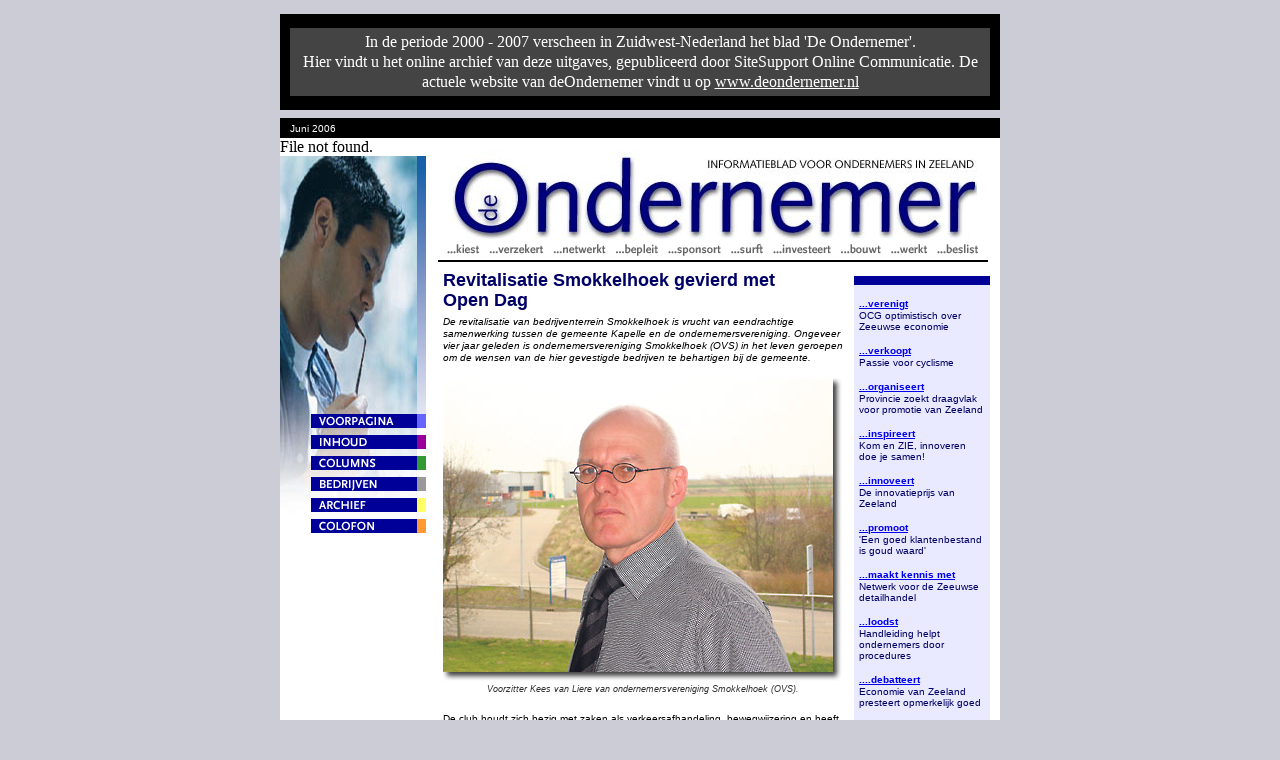

--- FILE ---
content_type: text/html; charset=UTF-8
request_url: https://deondernemer-zeeland.nl/200606/r11.shtml
body_size: 5416
content:
<html>
<head>
<title>De Ondernemer | Revitalisatie Smokkelhoek gevierd met Open Dag</title>

<script language="JavaScript">
<!--
b_netscape      = navigator.appName.indexOf('Netscape') != -1 ;
b_version       = parseFloat(navigator.appVersion);
platformMac = navigator.appVersion.lastIndexOf('Macintosh') != -1;
if (b_version >= 4.0) {
	if (platformMac) {
		document.write('<link rel="stylesheet" type="text/css" href="css/mac.css">');
	} else if (b_netscape) {
		document.write('<link rel="stylesheet" type="text/css" href="css/win_nn.css">')
	} else {
		document.write('<link rel="stylesheet" type="text/css" href="css/win_ie.css">')
	}
}

function MM_swapImgRestore() { //v3.0
  var i,x,a=document.MM_sr; for(i=0;a&&i<a.length&&(x=a[i])&&x.oSrc;i++) x.src=x.oSrc;
}

function MM_preloadImages() { //v3.0
  var d=document; if(d.images){ if(!d.MM_p) d.MM_p=new Array();
    var i,j=d.MM_p.length,a=MM_preloadImages.arguments; for(i=0; i<a.length; i++)
    if (a[i].indexOf("#")!=0){ d.MM_p[j]=new Image; d.MM_p[j++].src=a[i];}}
}

function MM_findObj(n, d) { //v3.0
  var p,i,x;  if(!d) d=document; if((p=n.indexOf("?"))>0&&parent.frames.length) {
    d=parent.frames[n.substring(p+1)].document; n=n.substring(0,p);}
  if(!(x=d[n])&&d.all) x=d.all[n]; for (i=0;!x&&i<d.forms.length;i++) x=d.forms[i][n];
  for(i=0;!x&&d.layers&&i<d.layers.length;i++) x=MM_findObj(n,d.layers[i].document); return x;
}

function MM_swapImage() { //v3.0
  var i,j=0,x,a=MM_swapImage.arguments; document.MM_sr=new Array; for(i=0;i<(a.length-2);i+=3)
   if ((x=MM_findObj(a[i]))!=null){document.MM_sr[j++]=x; if(!x.oSrc) x.oSrc=x.src; x.src=a[i+2];}
}

//-->
</script>

<!-- Global site tag (gtag.js) - Google Analytics -->
			<script class="" async src="https://www.googletagmanager.com/gtag/js?id=G-YWL7GF7GFJ"></script>
			<script>
				window.dataLayer = window.dataLayer || [];
				function gtag(){dataLayer.push(arguments);}
				gtag('js', new Date());
				gtag('config', 'G-YWL7GF7GFJ', { 'anonymize_ip': true });
			</script>
</head>

<body bgcolor="#CCCCD7" onLoad="MM_preloadImages('img/menubutton_voorpagina_b.gif','img/menubutton_inhoud2_b.gif','img/menubutton_columns_b.gif','img/menubutton_links_b.gif','img/menubutton_archief_b.gif','img/menubutton_colofon_b.gif','img/menubutton_bedrijven_a.gif','img/menubutton_bedrijven_b.gif')"

 >
<a name="top">

<div align="center">

<img src="img/spacer.gif" width="700" height="6">
<table border="0" cellpadding="0" cellspacing="0" width="100%">
	<tr valign="top">
		<td align="right" style="padding-right: 10px;">
			<br />
			<script type="text/javascript"><!--
			google_ad_client = "pub-4043712316399344";
			/* 120x600, gemaakt 16-12-08 */
			google_ad_slot = "8980674193";
			google_ad_width = 120;
			google_ad_height = 600;
			//-->
			</script>
			<script type="text/javascript" src="https://pagead2.googlesyndication.com/pagead/show_ads.js">
			</script>
		</td>
		<td width="720">

<table border="0" cellpadding="0" cellspacing="0" width="720" bgcolor="#FFFFFF" align="left"><tr><td colspan="3" style="background-color:#000; border-bottom: 8px solid #CCCCD7;"><div style="
color:#FFF;
background-color:#444; 
margin: 14px 10px 14px 10px; 
padding:4px; 
line-height:20px; 
font-family: Trebuchet MS, Trebuchet; 
text-align:center; 
font-size:16px; 
font-weight:normal; 
cursor:pointer;" 
onClick="location.href='colofon.shtml';" >

In de periode 2000 - 2007 verscheen in Zuidwest-Nederland het blad 'De Ondernemer'. <br/>
Hier vindt u het online archief van deze uitgaves, gepubliceerd door SiteSupport Online Communicatie. De actuele website van deOndernemer vindt u op <a href="http://www.deondernemer.nl/" target="_blank" style="color:#FFF;">www.deondernemer.nl</a>
</a></td></tr>
<tr>
	<td height="20" colspan="3" valign="center" align="left" bgcolor="#000000">
		<img src="img/spacer.gif" width="6" height="12">
		<font class="uitgave">
		<!-- verander de maand/jaar van de uitgave -->
Juni 2006

	</font></td>
</tr>
<tr>
	<td valign="top" align="left" width="146">	
	<table border="0" cellpadding="0" cellspacing="0" width="146">
		<tr>
<td width="146" valign="top" background="img/menu_bg_voorpag.jpg" bgcolor="FFFFFF">
 <div align="right">
 	<img src="img/menu_verloop_default.gif" width="9" heigth="260" height="258"><br>
	<a href="index.php" onMouseOut="MM_swapImgRestore();window.status='';return true" onMouseOver="MM_swapImage('img1','','img/menubutton_voorpagina_b.gif',1);window.status='voorpagina';return true"><img name="img1" src="img/menubutton_voorpagina_a.gif" border="0" width="115" height="14"></a><br>
	<img src="img/wit.gif" width="9" height="7"><br>
	<a href="inhoud.shtml" onMouseOut="MM_swapImgRestore();window.status='';return true" onMouseOver="MM_swapImage('img2','','img/menubutton_inhoud2_b.gif',1);window.status='inhoud';return true"><img name="img2" src="img/menubutton_inhoud2_a.gif" border="0" width="115" height="14"></a><br>
	<img src="img/wit.gif" width="9" height="7"><br>
	<a href="columns.shtml" onMouseOut="MM_swapImgRestore();window.status='';return true" onMouseOver="MM_swapImage('img3','','img/menubutton_columns_b.gif',1);window.status='columns';return true"><img name="img3" src="img/menubutton_columns_a.gif" border="0" width="115" height="14"></a><br>
	<img src="img/wit.gif" width="9" height="7"><br>
	<a href="bedrijven.shtml" onMouseOut="MM_swapImgRestore();window.status='';return true" onMouseOver="MM_swapImage('img4','','img/menubutton_bedrijven_b.gif',1);window.status='bedrijven';return true"><img name="img4" src="img/menubutton_bedrijven_a.gif" border="0" width="115" height="14"></a><br>
	<img src="img/wit.gif" width="9" height="7"><br>
	<a href="archief.shtml" onMouseOut="MM_swapImgRestore();window.status='';return true" onMouseOver="MM_swapImage('img5','','img/menubutton_archief_b.gif',1);window.status='archief';return true"><img name="img5" src="img/menubutton_archief_a.gif" border="0" width="115" height="14"></a><br>
	<img src="img/wit.gif" width="9" height="7"><br>
	<a href="colofon.shtml" onMouseOut="MM_swapImgRestore();window.status='';return true" onMouseOver="MM_swapImage('img6','','img/menubutton_colofon_b.gif',1);window.status='colofon';return true"><img name="img6" src="img/menubutton_colofon_a.gif" border="0" width="115" height="14"></a><br>
	<img src="img/wit.gif" width="9" height="7"><br>
</div>
</td>
</tr>

		File not found.

	</table>
	</td>
	<td width="574" valign="top" bgcolor="#FFFFFF" align="center">
				<img src="img/spacer.gif" width="500" height="12"><br>
		<img src="img/logo.jpg" width="528" height="90"><br>
		<img src="img/heading_subtitle.gif" width="550" height="18"><br>
		<img src="img/zwart.gif" width="550" height="2" vspace="2"><br>

		<table border="0" cellpadding="0" cellspacing="0" width="564">
			<tr>
			<td width="440" valign="top" align="center"> 
				<table border="0" cellpadding="0" cellspacing="0" width="400">
					<tr>
					<td>
						<img src="img/spacer.gif" width="390" height="6">
					</td></tr>
					<tr>
					<td>
					


<!-- LET OP: BIJ TEKST, HOOFDKOP/SUBKOP <BR> achter </span>! ANDERS BREAK WEGHALEN! NIET ZOMAAR SUBKOP VERWIJDEREN! -->

<!--- hoofdkop begin--->
<span class="art-kop">Revitalisatie Smokkelhoek gevierd met <br>Open Dag</span><br>
<!--- hoofdkop end--->

<!-- LET OP: ARTIKEL HEEFT ALTIJD INTRO, DUS NIET ZOMAAR VERWIJDEREN -->

<!--- inleiding begin --->
<img src="img/spacer.gif" width="390" height="6"><br>
<span class="art-intro">
De revitalisatie van bedrijventerrein Smokkelhoek is vrucht van eendrachtige 
samenwerking tussen de gemeente Kapelle en de ondernemersvereniging. Ongeveer 
vier jaar geleden is ondernemersvereniging Smokkelhoek (OVS) in het leven 
geroepen om de wensen van de hier gevestigde bedrijven te behartigen bij de 
gemeente.
<br>
<br>
</span>

<!--- inleiding end --->


<!--- artikel begin --->

<!-- om tussenkoppen weg te laten, de HELE coderegel verwijderen -->
<!-- om foto-bijschriften weg te laten, de HELE coderegel verwijderen -->
<!-- start alinea 1 -->

<!-- Plaatsing tussenkop <span class="adv-tussenkop">tussenkopje</span><br> anders <span class="adv-tussenkop"></span> -->

<!-- GEEF ENTERS (GEEN &lt;BR&gt;) IN DE BRONCODE OM HET OVERZICHTELIJK TE HOUDEN -->

<!-- start foto code -->
<div align="center">
<img src="img/r11_img01.jpg">
<br>
<span class="art-bijschrift">
Voorzitter Kees van Liere van ondernemersvereniging Smokkelhoek (OVS).
</div>
<br>
<!-- end foto code -->
<span class="art-body">
De club houdt zich bezig met zaken als verkeersafhandeling, bewegwijzering en 
heeft tevens inspraak in procedures zoals in het gewestelijk bestemmingsplan. 
Er is een goede wisselwerking tussen de gemeente en de ondernemersvereniging. 
In het kader van de revitalisatie is de frequentie van het overleg tussen 
gemeente en ondernemers het afgelopen jaar drastisch opgeschroefd. 
Kees van Liere, directeur-eigenaar van Intra Kapelle, is sinds het eerste uur 
voorzitter van OVS. &bdquo;De bereidheid om mee te werken aan de open dag op 
20 mei werd breed gedragen door de ondernemers. De Open Dag stond in het teken 
van de gerealiseerde revitalisatie en was tevens eens mooie gelegenheid ter 
promotie naar potenti&euml;le nieuwe bedrijven en klanten. De hele bevolking 
van Zuid-Beveland was uitgenodigd en werd in de gelegenheid gesteld om met de 
bus bedrijfsbezoeken af te leggen op Smokkelhoek", aldus voorzitter Van Liere.
<br>In totaal zijn er 45 bedrijven lid van OVS. Kees van Liere voert een bestuur 
aan dat verder bestaat uit secretaris Remi Henkemans (directeur Hapro International), 
penningmeester Jurgen de Kraker (Rabobank Kapelle-Wemeldinge), 
Wim de Jager (Mechanisatiebedrijf De Jager) en Eric Kole (Sita).
<br></span>
<br>
<!-- start foto code -->
<div align="center">
<img src="img/r11_img02.jpg">
</div>
<!-- end foto code -->
<br>
<span class="art-body">
Het terrein van de Sligro vormde het centrum van de Open Dag. De vroegere 
veilinghal van De Greenery werd opengesteld voor het publiek 
en ondernemers konden er hun waren aanprijzen. Een ander steunpunt van de open 
dag was restaurant de Caisson. Recentelijk gevestigde bedrijven als Drukkerij 
Herselman en InTec Installatietechniek hielden rondom de open dag hun 
offici&euml;le opening.
<br>&bdquo;Bedrijventerrein Smokkelhoek is sterk in ontwikkeling. 
De revitalisatie heeft lang geduurd, maar het resultaat mag er zijn. 
De ondernemers van Smokkelhoek zijn blij met de nieuwe uitstraling van het 
bedrijventerrein. De infrastructuur is uitstekend. Het is een completer 
terrein geworden met betere ontsluiting, meer wegen en goede bewegwijzering. 
Maar vooropgesteld: het kan altijd beter. De groenvoorziening bijvoorbeeld is 
nog niet op orde", zegt Van Liere.
<br>
<br>
</span>




<!--- artikel end --->


					</td>
					</tr>
				</table>
				</td>
			<td width="144" valign="top" align="left">
				<img src="img/spacer.gif" width="100" height="12"><br>
				<table border="0" cellpadding="0" cellspacing="0" width="136">
				<tr>
				<td bgcolor="#000099"><img src="img/spacer.gif" width="60" height="9"></td>
				</tr>
				<tr>
					<td bgcolor="#E9E9FF"><img src="img/spacer.gif" width="60" height="8"></td>
				</tr>
				</table>
				<table border="0" cellpadding="5" cellspacing="0" width="136" bgcolor="#E9E9FF">
				<tr>
				<td>
					<font face="verdana, arial, geneva, helvetica, sans serif" size="-1" color="#000066">
				<!--
voorbeeld:

<p>
	<span class="sidebar-kop">
		<a href="r01.shtml">...adviseert</a> * hier werkwoord + t
		<br>
	</span>
	<span class="sidebar-body">
		Bedrijfsopvolging en de DGA-Test * hier komt de hoofdtitel van het artikel
	</span>
</p>

Bij In 't Kort: "...spreekt" en titel "In 't kort"
Bij Zakelijk onderweg "... rijdt" en titel "Zakelijk onderweg"
Bij Nieuwjaarswensen: "...wenst" en titel "Gemeenten wensen voor 200x"
Bij onroerend goed "...huisvest" en titel van het artikel

LET OP:
Zorg ervoor dat er geen lange woorden in staan die de tabel uitrekken, dan afbreken!
-->

<p>
	<span class="sidebar-kop">
		<a href="r01.shtml">...verenigt</a><br>
	</span>
	<span class="sidebar-body">
		OCG optimistisch over Zeeuwse economie<br>
	</span>
</p>

<p>
	<span class="sidebar-kop">
		<a href="r02.shtml">...verkoopt</a><br>
	</span>
	<span class="sidebar-body">
		Passie voor cyclisme<br>
	</span>
</p>

<p>
	<span class="sidebar-kop">
		<a href="r03.shtml">...organiseert</a><br>
	</span>
	<span class="sidebar-body">
		Provincie zoekt draagvlak voor promotie van Zeeland<br>
	</span>
</p>

<p>
	<span class="sidebar-kop">
		<a href="r04.shtml">...inspireert</a><br>
	</span>
	<span class="sidebar-body">
		Kom en ZIE, innoveren doe je samen!<br>
	</span>
</p>

<p>
	<span class="sidebar-kop">
		<a href="r05.shtml">...innoveert</a><br>
	</span>
	<span class="sidebar-body">
		De innovatieprijs van Zeeland<br>
	</span>
</p>

<p>
	<span class="sidebar-kop">
		<a href="r06.shtml">...promoot</a><br>
	</span>
	<span class="sidebar-body">
		'Een goed klantenbestand is goud waard'<br>
	</span>
</p>


<p>
	<span class="sidebar-kop">
		<a href="r07.shtml">...maakt kennis met</a><br>
	</span>
	<span class="sidebar-body">
		Netwerk voor de Zeeuwse detailhandel<br>
	</span>
</p>

<p>
	<span class="sidebar-kop">
		<a href="r22.shtml">...loodst</a><br>
	</span>
	<span class="sidebar-body">
		Handleiding helpt ondernemers door procedures<br>
	</span>
</p>

<p>
	<span class="sidebar-kop">
		<a href="r08.shtml">....debatteert</a><br>
	</span>
	<span class="sidebar-body">
		Economie van Zeeland presteert opmerkelijk goed<br>
	</span>
</p>

<p>
	<span class="sidebar-kop">
		<a href="r09.shtml">...ontmoet</a><br>
	</span>
	<span class="sidebar-body">
		'De Ondernemer' exclusieve Mediapartner Contacta 2006<br>
	</span>
</p>

<p>
	<span class="sidebar-kop">
		<a href="r10.shtml">...rijdt</a><br>
	</span>
	<span class="sidebar-body">
		Zakelijk onderweg<br>
	</span>
</p>

<p>
	<span class="sidebar-kop">
		<a href="r11.shtml">...werkt samen</a><br>
	</span>
	<span class="sidebar-body">
		Revitalisatie Smokkelhoek gevierd met Open Dag<br>
	</span>
</p>

<p>
	<span class="sidebar-kop">
		<a href="r12.shtml">...loopt risico</a><br>
	</span>
	<span class="sidebar-body">
		Hoe veilig is uw Zeeuwse bedrijf ?<br>
	</span>
</p>

<p>
	<span class="sidebar-kop">
		<a href="r13.shtml">...veilt</a><br>
	</span>
	<span class="sidebar-body">
		3e JKW Veiling Vlissingen<br>
	</span>
</p>

<p>
	<span class="sidebar-kop">
		<a href="r14.shtml">...bespreekt</a><br>
	</span>
	<span class="sidebar-body">
		Makelaars in gesprek met 'de Ondernemer'<br>
	</span>
</p>

<p>
	<span class="sidebar-kop">
		<a href="r15.shtml">...huurt flexibel</a><br>
	</span>
	<span class="sidebar-body">
		Toenemende vraag naar flexibele bedrijfsruimte<br>
	</span>
</p>

<p>
	<span class="sidebar-kop">
		<a href="r16.shtml">...onderzoekt</a><br>
	</span>
	<span class="sidebar-body">
		Gevolgen bouwenqu&ecirc;te: vertrouwen en imago geschaad<br>
	</span>
</p>

<p>
	<span class="sidebar-kop">
		<a href="r17.shtml">...belegt</a><br>
	</span>
	<span class="sidebar-body">
		De Beleggingsadviseurs<br>
	</span>
</p>

<p>
	<span class="sidebar-kop">
		<a href="r18.shtml">...kiest voor nieuw</a><br>
	</span>
	<span class="sidebar-body">
		Vraag naar nieuwbouw bedrijfsruimte groeit<br>
	</span>
</p>

<p>
	<span class="sidebar-kop">
		<a href="r19.shtml">...concludeert</a><br>
	</span>
	<span class="sidebar-body">
		Prinslandse Polder voor grootschalige glastuinbouw<br>
	</span>
</p>

<p>
	<span class="sidebar-kop">
		<a href="r20.shtml">...profiteert</a><br>
	</span>
	<span class="sidebar-body">
		Aanvangsrendementen voor commercieel vastgoed verder gedaald<br>
	</span>
</p>

<p>
	<span class="sidebar-kop">
		<a href="r21.shtml">...vindt mogelijkheden</a><br>
	</span>
	<span class="sidebar-body">
		Ondernemer op het platteland<br>
	</span>
</p>


					</font></td>
				</tr>
				<tr>
					<td><img src="img/spacer.gif" width="60" height="18"></td>
				</tr>
				</table>
				<table border="0" cellpadding="0" cellspacing="0" width="136" bgcolor="#000099">
				<tr>
					<td><img src="img/spacer.gif" width="60" height="9"></td>
				</tr>
				</table>
			</td>
			</tr>
			</table>
			</td>
			</tr>
			<tr>
	<td colspan="2"><IMG src="img/spacer.gif" width="24" height="24"></td>
</tr>

<tr>
	<td align="right" bgcolor="#000000"><A href="#top" onMouseOut="MM_swapImgRestore();window.status='';return true" onMouseOver="MM_swapImage('img99','','img/menubutton_top_b.gif',1);window.status='TOP of page';return true"><IMG name="img99" src="img/menubutton_top_a.gif" border="0" width="115" height="14"></A></td>
	<td bgcolor="#000000"><IMG src="img/spacer.gif" width="6" height="6"></td>
</tr>


</table>
</div>

			</td>
			<td style="padding-left: 10px;">
				<br />
				<script type="text/javascript"><!--
				google_ad_client = "pub-4043712316399344";
				/* 120x600, gemaakt 16-12-08 */
				google_ad_slot = "8980674193";
				google_ad_width = 120;
				google_ad_height = 600;
				//-->
				</script>
				<script type="text/javascript" src="https://pagead2.googlesyndication.com/pagead/show_ads.js">
				</script>		
			</td>
		</tr>
	</table>
<script defer src="https://static.cloudflareinsights.com/beacon.min.js/vcd15cbe7772f49c399c6a5babf22c1241717689176015" integrity="sha512-ZpsOmlRQV6y907TI0dKBHq9Md29nnaEIPlkf84rnaERnq6zvWvPUqr2ft8M1aS28oN72PdrCzSjY4U6VaAw1EQ==" data-cf-beacon='{"version":"2024.11.0","token":"199ec6c913a6499398163cad6375be2b","r":1,"server_timing":{"name":{"cfCacheStatus":true,"cfEdge":true,"cfExtPri":true,"cfL4":true,"cfOrigin":true,"cfSpeedBrain":true},"location_startswith":null}}' crossorigin="anonymous"></script>
</body>

</html>
<!-- 
page generated 20260124 12:27
 -->

--- FILE ---
content_type: text/html; charset=utf-8
request_url: https://www.google.com/recaptcha/api2/aframe
body_size: 267
content:
<!DOCTYPE HTML><html><head><meta http-equiv="content-type" content="text/html; charset=UTF-8"></head><body><script nonce="oDYUeONwdlKf6CSTlSl0TQ">/** Anti-fraud and anti-abuse applications only. See google.com/recaptcha */ try{var clients={'sodar':'https://pagead2.googlesyndication.com/pagead/sodar?'};window.addEventListener("message",function(a){try{if(a.source===window.parent){var b=JSON.parse(a.data);var c=clients[b['id']];if(c){var d=document.createElement('img');d.src=c+b['params']+'&rc='+(localStorage.getItem("rc::a")?sessionStorage.getItem("rc::b"):"");window.document.body.appendChild(d);sessionStorage.setItem("rc::e",parseInt(sessionStorage.getItem("rc::e")||0)+1);localStorage.setItem("rc::h",'1769254054600');}}}catch(b){}});window.parent.postMessage("_grecaptcha_ready", "*");}catch(b){}</script></body></html>

--- FILE ---
content_type: text/css
request_url: https://deondernemer-zeeland.nl/200606/css/mac.css
body_size: 52
content:
.art-subkop			{ font-family: verdana, arial, helvetica, geneva, sans serif; 	font-size: 10px; 	font-style: normal;		font-weight: bold; 		line-height: 12px;	color: #666666; }
.art-kop			{ font-family: arial, helvetica, geneva, trebuchet; 			font-size: 18px; 	font-style: normal;		font-weight: bold; 		line-height: 20px;	color: #000066; }
.art-intro			{ font-family: verdana, arial, helvetica, arial; 				font-size: 10px; 	font-style: italic; 	font-weight: normal; 	line-height: 12px;	}
.art-body			{ font-family: verdana, arial, geneva, helvetica, sans serif; 	font-size: 10px; 	font-style: normal; 	font-weight: normal; 	line-height: 12px;	}
.art-tussenkop		{ font-family: verdana, arial, geneva, helvetica, sans serif; 	font-size: 10px; 	font-style: normal;	 	font-weight: bold; 		line-height: 16px;	}
.art-bijschrift 	{ font-family: verdana, arial, geneva, helvetica, sans serif; 	font-size: 9px; 	font-style: italic; 	font-weight: normal; 	line-height: 12px;	color: #333333; }

.sidebar-kop		{ font-family: verdana, arial, geneva, helvetica; 				font-size: 10px; 	font-style: normal;  	font-weight: bold; 		line-height: 12px;	text-decoration : none; }
.sidebar-body		{ font-family: verdana, arial, geneva, helvetica, sans serif; 	font-size: 10px; 	font-style: normal; 	font-weight: normal; 	line-height: 11px;	}

.uitgave			{ font-family: verdana, arial, geneva, helvetica, sans serif; 	font-size: 10px; 	font-style: normal; 	font-weight: normal; 	line-height: 16px;	color: #FFFFFF; }
.special01			{ font-family: verdana, arial, geneva, helvetica, sans serif; 	font-size: 13px; 	font-style: normal; 	font-weight: bold; 		line-height: 16px;	color: #FFFFFF; }

.adv-subkop			{ font-family: verdana, arial, helvetica, geneva, sans serif; 	font-size: 10px; 	font-style: normal;		font-weight: bold; 		line-height: 12px;	color: #666666; }
.adv-kop			{ font-family: arial, helvetica, geneva, trebuchet; 			font-size: 18px; 	font-style: normal;		font-weight: bold; 		line-height: 20px;	color: #000066; }
.adv-intro			{ font-family: verdana, arial, helvetica, arial; 				font-size: 10px; 	font-style: italic; 	font-weight: normal; 	line-height: 12px;	}
.adv-body			{ font-family: verdana, arial, geneva, helvetica, sans serif; 	font-size: 10px; 	font-style: normal; 	font-weight: normal; 	line-height: 12px;	}
.adv-tussenkop		{ font-family: verdana, arial, geneva, helvetica, sans serif; 	font-size: 10px; 	font-style: normal;	 	font-weight: bold; 		line-height: 16px;	}
.adv-inhoud-kop		{ font-family: verdana, arial, geneva, helvetica, sans serif; 	font-size: 10px; 	font-style: normal;	 	font-weight: bold; 		line-height: 14px;	}
.adv-inhoud-kop2	{ font-family: verdana, arial, geneva, helvetica, sans serif; 	font-size: 10px; 	font-style: normal;	 	font-weight: bold; 		line-height: 14px;	color: #000000;}
.adv-inhoud-sub		{ font-family: verdana, arial, geneva, helvetica, sans serif; 	font-size: 10px; 	font-style: italic; 	font-weight: normal;	line-height: 11px;	}
.adv-inhoud-sub2	{ font-family: verdana, arial, geneva, helvetica, sans serif; 	font-size: 10px; 	font-style: italic; 	font-weight: normal;	line-height: 11px;	color: #000000;}

.col-kop			{ font-family: arial, helvetica, geneva, trebuchet; 			font-size: 18px; 	font-style: normal;		font-weight: bold; 		line-height: 20px;	color: #000066; }
.col-body			{ font-family: verdana, arial, geneva, helvetica, sans serif; 	font-size: 10px; 	font-style: normal; 	font-weight: normal; 	line-height: 12px;	}
.col-inhoud			{ font-family: verdana, arial, geneva, helvetica, sans serif; 	font-size: 10px; 	font-style: normal; 	font-weight: normal; 	line-height: 12px;	}
.col-naam1			{ font-family: verdana, arial, geneva, helvetica, sans serif; 	font-size: 10px; 	font-style: normal;	 	font-weight: bold; 		line-height: 16px;	}
.col-naam2			{ font-family: verdana, arial, helvetica, geneva, sans serif; 	font-size: 10px; 	font-style: normal;		font-weight: bold; 		line-height: 12px;	color: #666666; }



